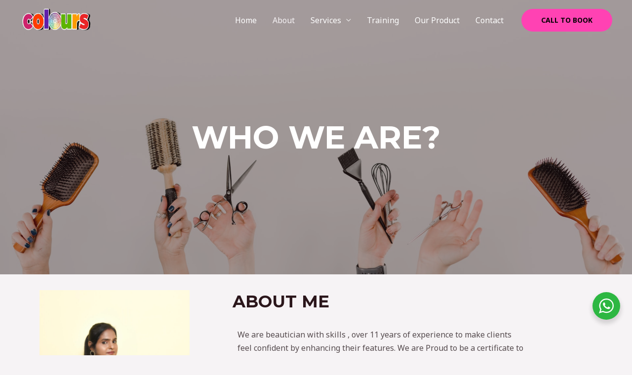

--- FILE ---
content_type: text/css
request_url: https://colourstindivanam.com/wp-content/uploads/elementor/css/post-541.css?ver=1767369077
body_size: 304
content:
.elementor-541 .elementor-element.elementor-element-d7d8b56 > .elementor-container{max-width:800px;}.elementor-541 .elementor-element.elementor-element-d7d8b56:not(.elementor-motion-effects-element-type-background), .elementor-541 .elementor-element.elementor-element-d7d8b56 > .elementor-motion-effects-container > .elementor-motion-effects-layer{background-image:url("https://colourstindivanam.com/wp-content/uploads/2023/06/adam-winger-KVVjmb3IIL8-unsplash.jpg");background-position:center center;background-repeat:no-repeat;background-size:cover;}.elementor-541 .elementor-element.elementor-element-d7d8b56 > .elementor-background-overlay{background-color:var( --e-global-color-astglobalcolor2 );opacity:0.4;transition:background 0.3s, border-radius 0.3s, opacity 0.3s;}.elementor-541 .elementor-element.elementor-element-d7d8b56{transition:background 0.3s, border 0.3s, border-radius 0.3s, box-shadow 0.3s;padding:230px 0px 230px 0px;}.elementor-541 .elementor-element.elementor-element-abcc2f2{text-align:center;}.elementor-541 .elementor-element.elementor-element-abcc2f2 .elementor-heading-title{color:var( --e-global-color-astglobalcolor5 );}.elementor-541 .elementor-element.elementor-element-f39a161{padding:22px 22px 22px 22px;}.elementor-541 .elementor-element.elementor-element-243a9c9{width:var( --container-widget-width, 81.784% );max-width:81.784%;--container-widget-width:81.784%;--container-widget-flex-grow:0;}.elementor-541 .elementor-element.elementor-element-eec6f65{width:var( --container-widget-width, 82.539% );max-width:82.539%;--container-widget-width:82.539%;--container-widget-flex-grow:0;}.elementor-541 .elementor-element.elementor-element-b5a34c9{text-align:center;}.elementor-541 .elementor-element.elementor-element-4d53b5d > .elementor-widget-container{margin:1px 3px 0px 0px;padding:0px 3px 0px 11px;}.elementor-541 .elementor-element.elementor-element-36af8a2 .elementor-wrapper{--video-aspect-ratio:0.5625;}.elementor-541 .elementor-element.elementor-element-4b80b76{text-align:center;}.elementor-541 .elementor-element.elementor-element-4b80b76 > .elementor-widget-container{margin:0px 0px 0px 0px;padding:148px 0px 0px 0px;}.elementor-541 .elementor-element.elementor-element-f068d36 > .elementor-widget-container:hover{--e-transform-rotateZ:0deg;}@media(min-width:768px){.elementor-541 .elementor-element.elementor-element-1fe5991{width:34.33%;}.elementor-541 .elementor-element.elementor-element-712814e{width:65.206%;}}@media(max-width:1024px){.elementor-541 .elementor-element.elementor-element-d7d8b56{padding:100px 50px 100px 50px;}.elementor-541 .elementor-element.elementor-element-4b80b76 > .elementor-widget-container{padding:57px 0px 0px 0px;}}@media(max-width:767px){.elementor-541 .elementor-element.elementor-element-d7d8b56{padding:90px 20px 90px 20px;}.elementor-541 .elementor-element.elementor-element-fd69444 > .elementor-element-populated{padding:0px 0px 0px 0px;}.elementor-541 .elementor-element.elementor-element-4d53b5d > .elementor-widget-container{padding:0px 0px 0px 12px;}.elementor-541 .elementor-element.elementor-element-4b80b76 > .elementor-widget-container{padding:0px 0px 0px 0px;}}